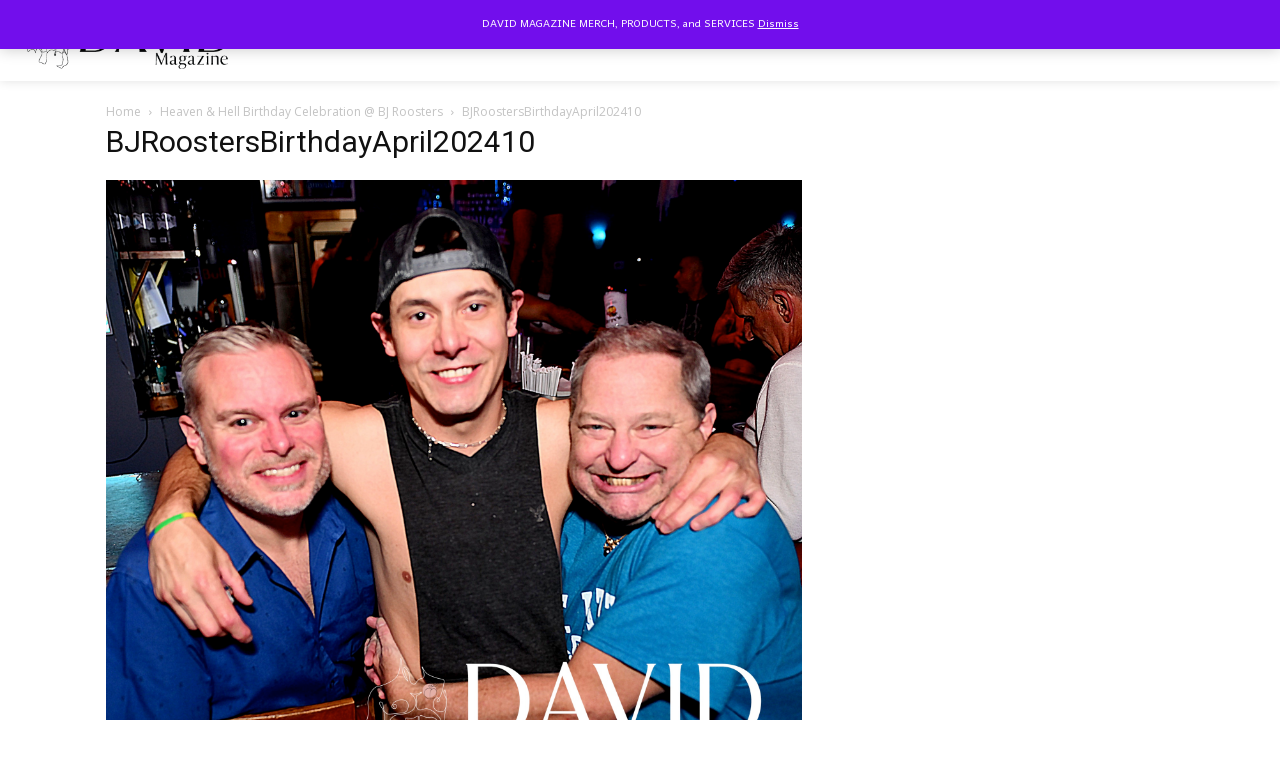

--- FILE ---
content_type: text/html; charset=UTF-8
request_url: https://www.davidatlanta.com/wp-admin/admin-ajax.php?td_theme_name=Newspaper&v=12.7.1
body_size: -301
content:
{"37897":4}